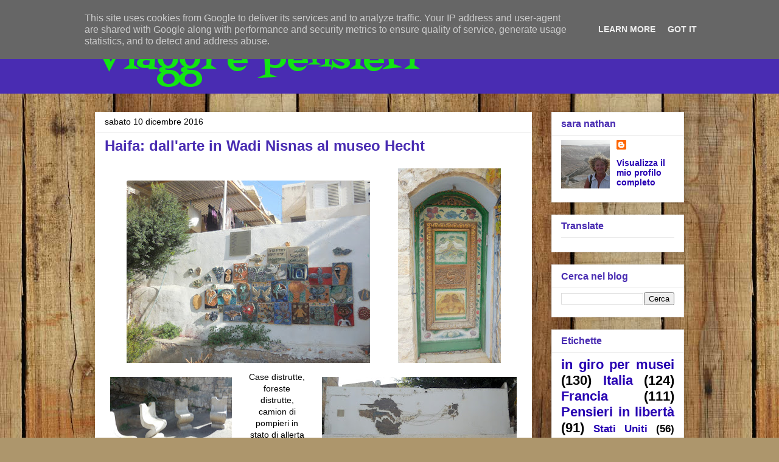

--- FILE ---
content_type: text/plain
request_url: https://www.google-analytics.com/j/collect?v=1&_v=j102&a=513225958&t=pageview&_s=1&dl=http%3A%2F%2Fwww.saranathan.it%2F2016%2F12%2Fhaifa-dallarte-in-wadi-nisnas-al-museo.html&ul=en-us%40posix&dt=Viaggi%20e%20pensieri%3A%20Haifa%3A%20dall%27arte%20in%20Wadi%20Nisnas%20al%20museo%20Hecht&sr=1280x720&vp=1280x720&_u=IEBAAEABAAAAACAAI~&jid=39307308&gjid=1426297747&cid=1869345923.1769086817&tid=UA-7563680-9&_gid=47500432.1769086817&_r=1&_slc=1&z=322863239
body_size: -450
content:
2,cG-H04NRQNWQY